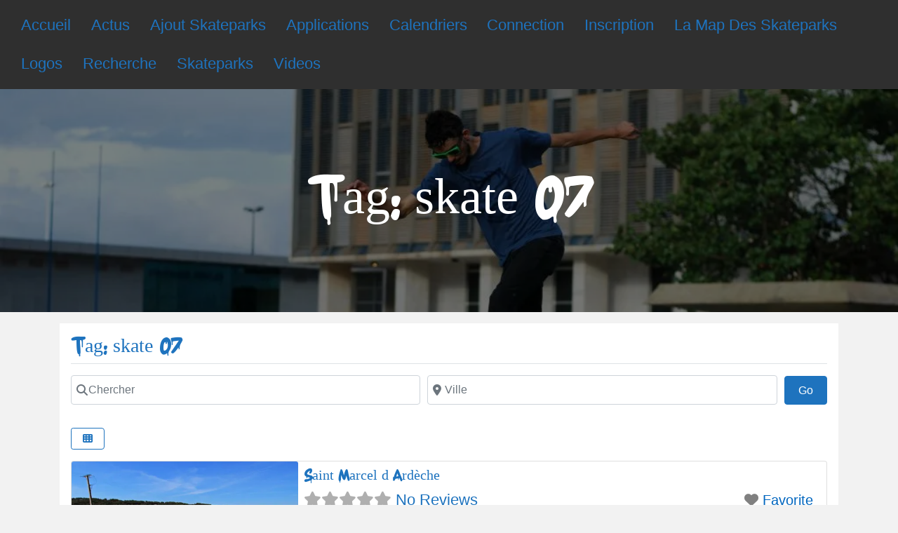

--- FILE ---
content_type: text/html; charset=utf-8
request_url: https://www.google.com/recaptcha/api2/aframe
body_size: 267
content:
<!DOCTYPE HTML><html><head><meta http-equiv="content-type" content="text/html; charset=UTF-8"></head><body><script nonce="0q7Ms9nCTgKIB7H3N1_ysw">/** Anti-fraud and anti-abuse applications only. See google.com/recaptcha */ try{var clients={'sodar':'https://pagead2.googlesyndication.com/pagead/sodar?'};window.addEventListener("message",function(a){try{if(a.source===window.parent){var b=JSON.parse(a.data);var c=clients[b['id']];if(c){var d=document.createElement('img');d.src=c+b['params']+'&rc='+(localStorage.getItem("rc::a")?sessionStorage.getItem("rc::b"):"");window.document.body.appendChild(d);sessionStorage.setItem("rc::e",parseInt(sessionStorage.getItem("rc::e")||0)+1);localStorage.setItem("rc::h",'1768728989371');}}}catch(b){}});window.parent.postMessage("_grecaptcha_ready", "*");}catch(b){}</script></body></html>

--- FILE ---
content_type: application/javascript; charset=utf-8
request_url: https://fundingchoicesmessages.google.com/f/AGSKWxXVVYCV3-uNQG3vIpOwDaKheuDjrL-IDEH27ZjgYLnOWjYiddRhQAnSaW2REinFjZQiPRV6eaJFNohKisTyCs5RbgVStdFGNvkrjCq8B8wthQZ4cu_PjENTpzEjw2Mb-h-3ccIQiA==?fccs=W251bGwsbnVsbCxudWxsLG51bGwsbnVsbCxudWxsLFsxNzY4NzI4OTg4LDQ0MDAwMDAwMF0sbnVsbCxudWxsLG51bGwsW251bGwsWzddXSwiaHR0cHM6Ly9za2F0ZXBhcmtzLmZyL3NrYXRlcGFyay90YWdzL3NrYXRlLTA3LyIsbnVsbCxbWzgsIk05bGt6VWFaRHNnIl0sWzksImVuLVVTIl0sWzE5LCIyIl0sWzE3LCJbMF0iXSxbMjQsIiJdLFsyOSwiZmFsc2UiXV1d
body_size: -212
content:
if (typeof __googlefc.fcKernelManager.run === 'function') {"use strict";this.default_ContributorServingResponseClientJs=this.default_ContributorServingResponseClientJs||{};(function(_){var window=this;
try{
var OH=function(a){this.A=_.t(a)};_.u(OH,_.J);var PH=_.Zc(OH);var QH=function(a,b,c){this.B=a;this.params=b;this.j=c;this.l=_.F(this.params,4);this.o=new _.bh(this.B.document,_.O(this.params,3),new _.Og(_.Ok(this.j)))};QH.prototype.run=function(){if(_.P(this.params,10)){var a=this.o;var b=_.ch(a);b=_.Jd(b,4);_.gh(a,b)}a=_.Pk(this.j)?_.Xd(_.Pk(this.j)):new _.Zd;_.$d(a,9);_.F(a,4)!==1&&_.H(a,4,this.l===2||this.l===3?1:2);_.Dg(this.params,5)&&(b=_.O(this.params,5),_.fg(a,6,b));return a};var RH=function(){};RH.prototype.run=function(a,b){var c,d;return _.v(function(e){c=PH(b);d=(new QH(a,c,_.A(c,_.Nk,2))).run();return e.return({ia:_.L(d)})})};_.Rk(8,new RH);
}catch(e){_._DumpException(e)}
}).call(this,this.default_ContributorServingResponseClientJs);
// Google Inc.

//# sourceURL=/_/mss/boq-content-ads-contributor/_/js/k=boq-content-ads-contributor.ContributorServingResponseClientJs.en_US.M9lkzUaZDsg.es5.O/d=1/exm=kernel_loader,loader_js_executable/ed=1/rs=AJlcJMzanTQvnnVdXXtZinnKRQ21NfsPog/m=web_iab_tcf_v2_signal_executable
__googlefc.fcKernelManager.run('\x5b\x5b\x5b8,\x22\x5bnull,\x5b\x5bnull,null,null,\\\x22https:\/\/fundingchoicesmessages.google.com\/f\/AGSKWxXTsm3eL3w0cM3TgDKG89SnlmV_lFIwgmsCOv0iXt9h3V-obPxxTSC0t6El5TnV75ApcIcMhYVi1G2bjH5zIjx2tWenXcLb6V5i5ePWM26-uPm_Sjq7DQrC97sUJi0btUaRxsS8xA\\\\u003d\\\\u003d\\\x22\x5d,null,null,\x5bnull,null,null,\\\x22https:\/\/fundingchoicesmessages.google.com\/el\/AGSKWxWzBqlY62JJbBRKNy-WQEXSK-6gj9kRm3jhN3tWcXFUQfUR0SZ8QFggJjntZsl6QhwT6WLmUta6xoYF5Qud5nWi_Hu5Wj5F5au8fJOYQP8v8v1dHw9dL2gl8q1fOKTEme9aGZU6PQ\\\\u003d\\\\u003d\\\x22\x5d,null,\x5bnull,\x5b7\x5d\x5d\x5d,\\\x22skateparks.fr\\\x22,1,\\\x22fr\\\x22,null,null,null,null,1\x5d\x22\x5d\x5d,\x5bnull,null,null,\x22https:\/\/fundingchoicesmessages.google.com\/f\/AGSKWxXJGhxnW_DuLhqgGRD2u5FkWqNjjJn5doobL6HlwzkKwuZjAJQcI6J3q_8DDnANNfUHCWr9AwiQDZ1Dd_nnauISgjOXfSTMk3-fJYVFz1BbhIFRD0HXUoriVlMxJimNFn4_BR-DLg\\u003d\\u003d\x22\x5d\x5d');}

--- FILE ---
content_type: application/javascript; charset=utf-8
request_url: https://fundingchoicesmessages.google.com/f/AGSKWxXp1Af0QzSNq6tpQtDD53jaSKOTINEE87uBEFM65ZTEhv7J9E1rtovubg9_c0WU6Kx4nRSEtcKTR0BGlSolthN_B4qjV3S5hipgIN32KkqOjY_6bleCsv9_HuHkETZ-oVXgYdbIZIxfYHZVkRTCM86_Q1TN3diiONGQ9YVWsyadxVXMyNuGvBvGC3BS/_/ad_script./parseForAds./adrotat.=%22/business/help/788160621327601/?%22])/marketing/banners_
body_size: -1289
content:
window['8b5685ca-a112-41e0-8b44-9e143d53114d'] = true;

--- FILE ---
content_type: application/javascript; charset=utf-8
request_url: https://fundingchoicesmessages.google.com/f/AGSKWxVwZ8jxQQN5HWoesfoghcYKR7Au9GK8HIkbW6n-XEDy7kY24ZjNIMv9e-GgLuQtLgrKvtGV50Y0wC5HQ-WCKnMKeqM0gdc1NcTxlzv8tbee2646v0J9sKwCYIX9n1UA5v05ROOnHw==?fccs=W251bGwsbnVsbCxudWxsLG51bGwsbnVsbCxudWxsLFsxNzY4NzI4OTg5LDcwMDAwMDAwMF0sbnVsbCxudWxsLG51bGwsW251bGwsWzcsOSw2XSxudWxsLDIsbnVsbCwiZnIiLG51bGwsbnVsbCxudWxsLG51bGwsbnVsbCwzXSwiaHR0cHM6Ly9za2F0ZXBhcmtzLmZyL3NrYXRlcGFyay90YWdzL3NrYXRlLTA3LyIsbnVsbCxbWzgsIk05bGt6VWFaRHNnIl0sWzksImVuLVVTIl0sWzE5LCIyIl0sWzE3LCJbMF0iXSxbMjQsIiJdLFsyOSwiZmFsc2UiXV1d
body_size: 252
content:
if (typeof __googlefc.fcKernelManager.run === 'function') {"use strict";this.default_ContributorServingResponseClientJs=this.default_ContributorServingResponseClientJs||{};(function(_){var window=this;
try{
var np=function(a){this.A=_.t(a)};_.u(np,_.J);var op=function(a){this.A=_.t(a)};_.u(op,_.J);op.prototype.getWhitelistStatus=function(){return _.F(this,2)};var pp=function(a){this.A=_.t(a)};_.u(pp,_.J);var qp=_.Zc(pp),rp=function(a,b,c){this.B=a;this.j=_.A(b,np,1);this.l=_.A(b,_.Nk,3);this.F=_.A(b,op,4);a=this.B.location.hostname;this.D=_.Dg(this.j,2)&&_.O(this.j,2)!==""?_.O(this.j,2):a;a=new _.Og(_.Ok(this.l));this.C=new _.bh(_.q.document,this.D,a);this.console=null;this.o=new _.jp(this.B,c,a)};
rp.prototype.run=function(){if(_.O(this.j,3)){var a=this.C,b=_.O(this.j,3),c=_.dh(a),d=new _.Ug;b=_.fg(d,1,b);c=_.C(c,1,b);_.hh(a,c)}else _.eh(this.C,"FCNEC");_.lp(this.o,_.A(this.l,_.Ae,1),this.l.getDefaultConsentRevocationText(),this.l.getDefaultConsentRevocationCloseText(),this.l.getDefaultConsentRevocationAttestationText(),this.D);_.mp(this.o,_.F(this.F,1),this.F.getWhitelistStatus());var e;a=(e=this.B.googlefc)==null?void 0:e.__executeManualDeployment;a!==void 0&&typeof a==="function"&&_.Qo(this.o.G,
"manualDeploymentApi")};var sp=function(){};sp.prototype.run=function(a,b,c){var d;return _.v(function(e){d=qp(b);(new rp(a,d,c)).run();return e.return({})})};_.Rk(7,new sp);
}catch(e){_._DumpException(e)}
}).call(this,this.default_ContributorServingResponseClientJs);
// Google Inc.

//# sourceURL=/_/mss/boq-content-ads-contributor/_/js/k=boq-content-ads-contributor.ContributorServingResponseClientJs.en_US.M9lkzUaZDsg.es5.O/d=1/exm=ad_blocking_detection_executable,kernel_loader,loader_js_executable,web_iab_tcf_v2_signal_executable/ed=1/rs=AJlcJMzanTQvnnVdXXtZinnKRQ21NfsPog/m=cookie_refresh_executable
__googlefc.fcKernelManager.run('\x5b\x5b\x5b7,\x22\x5b\x5bnull,\\\x22skateparks.fr\\\x22,\\\x22AKsRol9DA06QtKtnqVvakTE_nPzGD38-DbdO7o_arogycjNrJ0KqH7Wi06scXpzMmjsL_rk8CvniExbrPE-XgcKeJCrFcpStAaBUCHr1bdXq3DDKWuOUpVlVGU8NDXJMshN94HEnFi5-yfMXgMw7RFb9egoyTFD50A\\\\u003d\\\\u003d\\\x22\x5d,null,\x5b\x5bnull,null,null,\\\x22https:\/\/fundingchoicesmessages.google.com\/f\/AGSKWxUiU5VkBtsf4b9VW0TbD0sP5Eqw64uWZWc3mT13KFRtLC_ZA_0vnZHkrIEIHZBcoD7G4PobLshhuJrO3PukaMNZCqWKKAg3kvD5KXq8XcYCZH2oPhGG9bcOKtzLmGhJ5DfsAb50sA\\\\u003d\\\\u003d\\\x22\x5d,null,null,\x5bnull,null,null,\\\x22https:\/\/fundingchoicesmessages.google.com\/el\/AGSKWxXY2V_uZltHiUx6ZGi-30vslA7EzLeEjRPy6PMg-yo4NfbxPWM47_MmItux_WlttZX1Q8Gq12H7qBIcenEzNzr2jWdMa-CL9WJQU2uO8gmxuR3hIfVjVzSxOlEr11cxQOGLfQNCWQ\\\\u003d\\\\u003d\\\x22\x5d,null,\x5bnull,\x5b7,9,6\x5d,null,2,null,\\\x22fr\\\x22,null,null,null,null,null,3\x5d,null,\\\x22Paramètres concernant la confidentialité et les cookies\\\x22,\\\x22Fermer\\\x22,null,null,null,\\\x22Géré par Google. Conforme au TCF de l\x27IAB. ID de CMP : 300\\\x22\x5d,\x5b2,1\x5d\x5d\x22\x5d\x5d,\x5bnull,null,null,\x22https:\/\/fundingchoicesmessages.google.com\/f\/AGSKWxWWBntotVjY7FZjTiL9EG8twtzZfyM_-VC2zTT-EJcl19vPQrbMHkluo1uya1sp84Tv4Wt6XGoMa9i3kHzZ9-Iv0zdEx-ILBMUyCI2t0K5w1u5D81_Ivf0F0tJzHLMtDnP6wQbT6w\\u003d\\u003d\x22\x5d\x5d');}